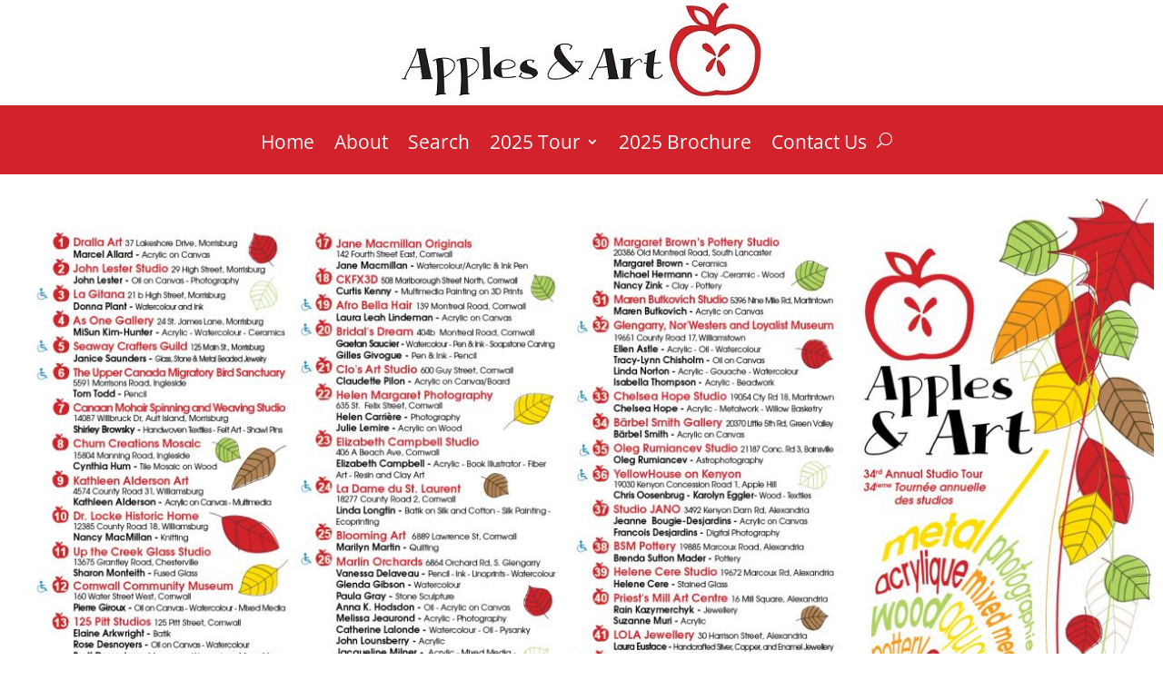

--- FILE ---
content_type: text/css
request_url: https://applesandart.ca/wp-content/et-cache/807/et-core-unified-807.min.css?ver=1766864159
body_size: 55
content:
.sub-menu a{margin-top:-5px;margin-bottom:-5px;font-size:14px!important}.et_mobile_nav_menu:before{content:'Mobile Menu';color:white;margin-right:4px}